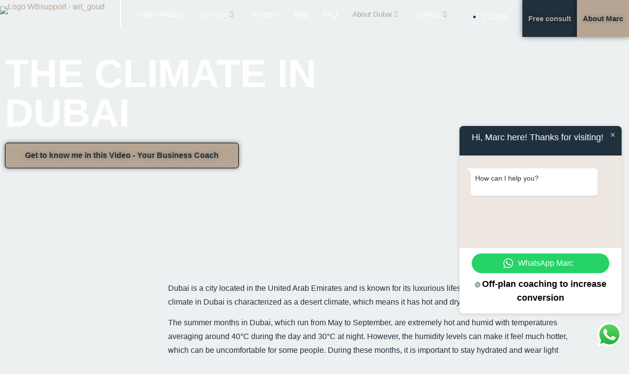

--- FILE ---
content_type: text/html; charset=UTF-8
request_url: https://wbsupport.ae/about-dubai/the-climate-in-dubai/
body_size: 12972
content:
<!DOCTYPE html><html lang="en-US"><head><meta charset="UTF-8"><meta name="viewport" content="width=device-width, initial-scale=1.0"/><meta name='robots' content='index, follow, max-image-preview:large, max-snippet:-1, max-video-preview:-1' /> <script data-cfasync="false" data-pagespeed-no-defer>window.dataLayerPYS = window.dataLayerPYS || [];</script> <title>The Climate in Dubai - Web &amp; Business Support</title><link rel="canonical" href="https://wbsupport.ae/about-dubai/the-climate-in-dubai/" /><meta property="og:locale" content="en_US" /><meta property="og:type" content="article" /><meta property="og:title" content="The Climate in Dubai - Web &amp; Business Support" /><meta property="og:description" content="The Climate in Dubai Get to know me in this Video &#8211; Your Business Coach meteoblue Dubai is a city located in the United Arab Emirates and is known for its luxurious lifestyle and modern architecture. The climate in Dubai is characterized as a desert climate, which means it has hot and dry summers and [&hellip;]" /><meta property="og:url" content="https://wbsupport.ae/about-dubai/the-climate-in-dubai/" /><meta property="og:site_name" content="Web &amp; Business Support" /><meta property="article:modified_time" content="2023-08-24T05:00:07+00:00" /><meta name="twitter:card" content="summary_large_image" /><meta name="twitter:label1" content="Est. reading time" /><meta name="twitter:data1" content="2 minutes" /> <script type="application/ld+json" class="yoast-schema-graph">{"@context":"https://schema.org","@graph":[{"@type":"WebPage","@id":"https://wbsupport.ae/about-dubai/the-climate-in-dubai/","url":"https://wbsupport.ae/about-dubai/the-climate-in-dubai/","name":"The Climate in Dubai - Web &amp; Business Support","isPartOf":{"@id":"https://wbsupport.ae/#website"},"datePublished":"2023-06-09T11:43:19+00:00","dateModified":"2023-08-24T05:00:07+00:00","breadcrumb":{"@id":"https://wbsupport.ae/about-dubai/the-climate-in-dubai/#breadcrumb"},"inLanguage":"en-US","potentialAction":[{"@type":"ReadAction","target":["https://wbsupport.ae/about-dubai/the-climate-in-dubai/"]}]},{"@type":"BreadcrumbList","@id":"https://wbsupport.ae/about-dubai/the-climate-in-dubai/#breadcrumb","itemListElement":[{"@type":"ListItem","position":1,"name":"Home","item":"https://wbsupport.ae/"},{"@type":"ListItem","position":2,"name":"About Dubai","item":"https://wbsupport.ae/about-dubai/"},{"@type":"ListItem","position":3,"name":"The Climate in Dubai"}]},{"@type":"WebSite","@id":"https://wbsupport.ae/#website","url":"https://wbsupport.ae/","name":"Web &amp; Business Support","description":"","publisher":{"@id":"https://wbsupport.ae/#organization"},"potentialAction":[{"@type":"SearchAction","target":{"@type":"EntryPoint","urlTemplate":"https://wbsupport.ae/?s={search_term_string}"},"query-input":{"@type":"PropertyValueSpecification","valueRequired":true,"valueName":"search_term_string"}}],"inLanguage":"en-US"},{"@type":"Organization","@id":"https://wbsupport.ae/#organization","name":"Web &amp; Business Support","url":"https://wbsupport.ae/","logo":{"@type":"ImageObject","inLanguage":"en-US","@id":"https://wbsupport.ae/#/schema/logo/image/","url":"https://wbsupport.ae/wp-content/uploads/2023/05/Logo-WBsupport-zwart_goud.jpg","contentUrl":"https://wbsupport.ae/wp-content/uploads/2023/05/Logo-WBsupport-zwart_goud.jpg","width":1191,"height":371,"caption":"Web &amp; Business Support"},"image":{"@id":"https://wbsupport.ae/#/schema/logo/image/"}}]}</script> <link rel='dns-prefetch' href='//cdnjs.cloudflare.com' /><link rel='dns-prefetch' href='//stats.wp.com' /><link rel='dns-prefetch' href='//ajax.googleapis.com' /><link rel="alternate" type="application/rss+xml" title="Web &amp; Business Support &raquo; Feed" href="https://wbsupport.ae/feed/" /><link rel="alternate" type="application/rss+xml" title="Web &amp; Business Support &raquo; Comments Feed" href="https://wbsupport.ae/comments/feed/" /><link rel="alternate" title="oEmbed (JSON)" type="application/json+oembed" href="https://wbsupport.ae/wp-json/oembed/1.0/embed?url=https%3A%2F%2Fwbsupport.ae%2Fabout-dubai%2Fthe-climate-in-dubai%2F" /><link rel="alternate" title="oEmbed (XML)" type="text/xml+oembed" href="https://wbsupport.ae/wp-json/oembed/1.0/embed?url=https%3A%2F%2Fwbsupport.ae%2Fabout-dubai%2Fthe-climate-in-dubai%2F&#038;format=xml" /><link data-optimized="2" rel="stylesheet" href="https://wbsupport.ae/wp-content/litespeed/css/f96360a009b6b96c8ea6ef3c0e6960d7.css?ver=75d84" /> <script src="https://wbsupport.ae/wp-includes/js/jquery/jquery.min.js" id="jquery-core-js"></script> <script src="https://stats.wp.com/s-202605.js" id="woocommerce-analytics-js" defer data-wp-strategy="defer"></script> <link rel="https://api.w.org/" href="https://wbsupport.ae/wp-json/" /><link rel="alternate" title="JSON" type="application/json" href="https://wbsupport.ae/wp-json/wp/v2/pages/626" /><link rel="EditURI" type="application/rsd+xml" title="RSD" href="https://wbsupport.ae/xmlrpc.php?rsd" /><link rel='shortlink' href='https://wbsupport.ae/?p=626' /><meta name="facebook-domain-verification" content="vyos17hhs6aqtaxnsaofuzeathocrh" />
<noscript><style>.woocommerce-product-gallery{ opacity: 1 !important; }</style></noscript><meta name="generator" content="Elementor 3.28.4; features: additional_custom_breakpoints, e_local_google_fonts; settings: css_print_method-internal, google_font-enabled, font_display-swap">
 <script>(function(w,d,s,l,i){w[l]=w[l]||[];w[l].push({'gtm.start':
new Date().getTime(),event:'gtm.js'});var f=d.getElementsByTagName(s)[0],
j=d.createElement(s),dl=l!='dataLayer'?'&l='+l:'';j.async=true;j.src=
'https://www.googletagmanager.com/gtm.js?id='+i+dl;f.parentNode.insertBefore(j,f);
})(window,document,'script','dataLayer','GTM-552N3TQX');</script> <link rel="icon" href="https://wbsupport.ae/wp-content/uploads/2023/05/favicon-150x150.png" sizes="32x32" /><link rel="icon" href="https://wbsupport.ae/wp-content/uploads/2023/05/favicon.png" sizes="192x192" /><link rel="apple-touch-icon" href="https://wbsupport.ae/wp-content/uploads/2023/05/favicon.png" /><meta name="msapplication-TileImage" content="https://wbsupport.ae/wp-content/uploads/2023/05/favicon.png" /></head><body class="wp-singular page-template page-template-elementor_header_footer page page-id-626 page-child parent-pageid-611 wp-theme-hello-elementor wp-child-theme-hello-theme-child-master theme-hello-elementor woocommerce-no-js elementor-default elementor-template-full-width elementor-kit-9 elementor-page elementor-page-626"><noscript><iframe src="https://www.googletagmanager.com/ns.html?id=GTM-552N3TQX"
height="0" width="0" style="display:none;visibility:hidden"></iframe></noscript><div class="ekit-template-content-markup ekit-template-content-header ekit-template-content-theme-support"><div data-elementor-type="wp-post" data-elementor-id="12" class="elementor elementor-12"><section class="elementor-section elementor-top-section elementor-element elementor-element-df5bf45 elementor-section-full_width elementor-section-height-default elementor-section-height-default" data-id="df5bf45" data-element_type="section" id="masthead" data-settings="{&quot;background_background&quot;:&quot;classic&quot;}"><div class="elementor-container elementor-column-gap-default"><div class="elementor-column elementor-col-50 elementor-top-column elementor-element elementor-element-550a28e" data-id="550a28e" data-element_type="column"><div class="elementor-widget-wrap elementor-element-populated"><div class="elementor-element elementor-element-936e067 elementor-widget__width-auto logo_header elementor-widget elementor-widget-image" data-id="936e067" data-element_type="widget" data-widget_type="image.default"><div class="elementor-widget-container">
<a href="https://wbsupport.ae/">
<img src="https://wbsupport.ae/wp-content/uploads/elementor/thumbs/Logo-WBsupport-wit_goud-2-qbbtnnzc7gej7d2i05ggz9n4xx03qcb71ku3rilh68.png" title="Logo WBsupport &#8211; wit_goud" alt="Logo WBsupport - wit_goud" loading="lazy" />								</a></div></div><div class="elementor-element elementor-element-2ce4299 elementor-widget__width-auto elementor-hidden-desktop elementor-hidden-tablet elementor-absolute elementor-icon-list--layout-traditional elementor-list-item-link-full_width elementor-widget elementor-widget-icon-list" data-id="2ce4299" data-element_type="widget" id="my_account2" data-settings="{&quot;_position&quot;:&quot;absolute&quot;}" data-widget_type="icon-list.default"><div class="elementor-widget-container"><ul class="elementor-icon-list-items"><li class="elementor-icon-list-item">
<a href="/account/"><span class="elementor-icon-list-icon">
<i aria-hidden="true" class="far fa-user"></i>						</span>
<span class="elementor-icon-list-text"></span>
</a></li></ul></div></div><div class="elementor-element elementor-element-4604432 elementor-widget__width-initial elementor-hidden-desktop elementor-hidden-tablet elementor-widget elementor-widget-ekit-nav-menu" data-id="4604432" data-element_type="widget" data-widget_type="ekit-nav-menu.default"><div class="elementor-widget-container"><nav class="ekit-wid-con ekit_menu_responsive_tablet"
data-hamburger-icon="icon icon-burger-menu"
data-hamburger-icon-type="icon"
data-responsive-breakpoint="1024">
<button class="elementskit-menu-hamburger elementskit-menu-toggler"  type="button" aria-label="hamburger-icon">
<i aria-hidden="true" class="ekit-menu-icon icon icon-burger-menu"></i>            </button><div id="ekit-megamenu-main-menu" class="elementskit-menu-container elementskit-menu-offcanvas-elements elementskit-navbar-nav-default ekit-nav-menu-one-page- ekit-nav-dropdown-click"><ul id="menu-main-menu" class="elementskit-navbar-nav elementskit-menu-po-center submenu-click-on-icon"><li id="menu-item-249" class="menu-item menu-item-type-post_type menu-item-object-page menu-item-249 nav-item elementskit-mobile-builder-content" data-vertical-menu=750px><a href="https://wbsupport.ae/modules/" class="ekit-menu-nav-link">Video Modules</a></li><li id="menu-item-594" class="menu-item menu-item-type-custom menu-item-object-custom menu-item-has-children menu-item-594 nav-item elementskit-dropdown-has relative_position elementskit-dropdown-menu-default_width elementskit-mobile-builder-content" data-vertical-menu=750px><a href="#" class="ekit-menu-nav-link ekit-menu-dropdown-toggle">Services<i aria-hidden="true" class="icon icon-arrow-point-to-down elementskit-submenu-indicator"></i></a><ul class="elementskit-dropdown elementskit-submenu-panel"><li id="menu-item-4298" class="menu-item menu-item-type-post_type menu-item-object-page menu-item-4298 nav-item elementskit-mobile-builder-content" data-vertical-menu=750px><a href="https://wbsupport.ae/off-plan-agent-course-dubai/" class=" dropdown-item">Off-plan agent course Dubai</a><li id="menu-item-1809" class="menu-item menu-item-type-post_type menu-item-object-page menu-item-1809 nav-item elementskit-mobile-builder-content" data-vertical-menu=750px><a href="https://wbsupport.ae/modules/" class=" dropdown-item">Video Coaching Modules</a><li id="menu-item-2106" class="menu-item menu-item-type-post_type menu-item-object-page menu-item-2106 nav-item elementskit-mobile-builder-content" data-vertical-menu=750px><a href="https://wbsupport.ae/private-business-consult/" class=" dropdown-item">Private Business Consultation</a><li id="menu-item-595" class="menu-item menu-item-type-post_type menu-item-object-page menu-item-595 nav-item elementskit-mobile-builder-content" data-vertical-menu=750px><a href="https://wbsupport.ae/web-seo-support/" class=" dropdown-item">Web &#038; SEO Support</a><li id="menu-item-1587" class="menu-item menu-item-type-post_type menu-item-object-page menu-item-1587 nav-item elementskit-mobile-builder-content" data-vertical-menu=750px><a href="https://wbsupport.ae/business-set-up-dubai/" class=" dropdown-item">Business Set-up</a></ul></li><li id="menu-item-303" class="menu-item menu-item-type-post_type menu-item-object-page menu-item-303 nav-item elementskit-mobile-builder-content" data-vertical-menu=750px><a href="https://wbsupport.ae/my-team/" class="ekit-menu-nav-link">My team</a></li><li id="menu-item-405" class="menu-item menu-item-type-post_type menu-item-object-page menu-item-405 nav-item elementskit-mobile-builder-content" data-vertical-menu=750px><a href="https://wbsupport.ae/blog/" class="ekit-menu-nav-link">Blog</a></li><li id="menu-item-566" class="menu-item menu-item-type-post_type menu-item-object-page menu-item-566 nav-item elementskit-mobile-builder-content" data-vertical-menu=750px><a href="https://wbsupport.ae/faq/" class="ekit-menu-nav-link">FAQ</a></li><li id="menu-item-743" class="menu-item menu-item-type-custom menu-item-object-custom current-menu-ancestor current-menu-parent menu-item-has-children menu-item-743 nav-item elementskit-dropdown-has relative_position elementskit-dropdown-menu-default_width elementskit-mobile-builder-content" data-vertical-menu=750px><a href="#" class="ekit-menu-nav-link ekit-menu-dropdown-toggle">About Dubai<i aria-hidden="true" class="icon icon-arrow-point-to-down elementskit-submenu-indicator"></i></a><ul class="elementskit-dropdown elementskit-submenu-panel"><li id="menu-item-740" class="menu-item menu-item-type-post_type menu-item-object-page menu-item-740 nav-item elementskit-mobile-builder-content" data-vertical-menu=750px><a href="https://wbsupport.ae/about-dubai/bad-business-set-up-companies-active-in-dubai/" class=" dropdown-item">Bad Business Set-up companies</a><li id="menu-item-742" class="menu-item menu-item-type-post_type menu-item-object-page menu-item-742 nav-item elementskit-mobile-builder-content" data-vertical-menu=750px><a href="https://wbsupport.ae/about-dubai/entrepreneurial-climate-in-dubai/" class=" dropdown-item">Entrepreneurial climate</a><li id="menu-item-730" class="menu-item menu-item-type-post_type menu-item-object-page menu-item-730 nav-item elementskit-mobile-builder-content" data-vertical-menu=750px><a href="https://wbsupport.ae/about-dubai/districts-in-dubai/" class=" dropdown-item">Districts</a><li id="menu-item-735" class="menu-item menu-item-type-post_type menu-item-object-page menu-item-735 nav-item elementskit-mobile-builder-content" data-vertical-menu=750px><a href="https://wbsupport.ae/about-dubai/food-in-dubai/" class=" dropdown-item">Food</a><li id="menu-item-734" class="menu-item menu-item-type-post_type menu-item-object-page menu-item-734 nav-item elementskit-mobile-builder-content" data-vertical-menu=750px><a href="https://wbsupport.ae/about-dubai/attractions-and-events-in-dubai/" class=" dropdown-item">Attractions and Events</a><li id="menu-item-739" class="menu-item menu-item-type-post_type menu-item-object-page menu-item-739 nav-item elementskit-mobile-builder-content" data-vertical-menu=750px><a href="https://wbsupport.ae/about-dubai/habits-in-dubai/" class=" dropdown-item">Habits</a><li id="menu-item-736" class="menu-item menu-item-type-post_type menu-item-object-page menu-item-736 nav-item elementskit-mobile-builder-content" data-vertical-menu=750px><a href="https://wbsupport.ae/about-dubai/prices-in-dubai/" class=" dropdown-item">Prices</a><li id="menu-item-732" class="menu-item menu-item-type-post_type menu-item-object-page menu-item-732 nav-item elementskit-mobile-builder-content" data-vertical-menu=750px><a href="https://wbsupport.ae/about-dubai/shopping-in-dubai/" class=" dropdown-item">Shopping</a><li id="menu-item-737" class="menu-item menu-item-type-post_type menu-item-object-page current-menu-item page_item page-item-626 current_page_item menu-item-737 nav-item elementskit-mobile-builder-content active" data-vertical-menu=750px><a href="https://wbsupport.ae/about-dubai/the-climate-in-dubai/" class=" dropdown-item active">The Climate</a><li id="menu-item-738" class="menu-item menu-item-type-post_type menu-item-object-page menu-item-738 nav-item elementskit-mobile-builder-content" data-vertical-menu=750px><a href="https://wbsupport.ae/about-dubai/the-government-in-dubai/" class=" dropdown-item">The Government</a><li id="menu-item-729" class="menu-item menu-item-type-post_type menu-item-object-page menu-item-729 nav-item elementskit-mobile-builder-content" data-vertical-menu=750px><a href="https://wbsupport.ae/about-dubai/tips-of-marc-when-you-arrive-in-dubai/" class=" dropdown-item">Tips of Marc</a><li id="menu-item-733" class="menu-item menu-item-type-post_type menu-item-object-page menu-item-733 nav-item elementskit-mobile-builder-content" data-vertical-menu=750px><a href="https://wbsupport.ae/about-dubai/transport-in-dubai/" class=" dropdown-item">Transport</a><li id="menu-item-741" class="menu-item menu-item-type-post_type menu-item-object-page menu-item-741 nav-item elementskit-mobile-builder-content" data-vertical-menu=750px><a href="https://wbsupport.ae/about-dubai/rules-in-dubai/" class=" dropdown-item">Rules</a><li id="menu-item-731" class="menu-item menu-item-type-post_type menu-item-object-page menu-item-731 nav-item elementskit-mobile-builder-content" data-vertical-menu=750px><a href="https://wbsupport.ae/about-dubai/valuta-and-money-in-dubai/" class=" dropdown-item">Valuta and money</a></ul></li><li id="menu-item-534" class="menu-item menu-item-type-post_type menu-item-object-page menu-item-has-children menu-item-534 nav-item elementskit-dropdown-has relative_position elementskit-dropdown-menu-default_width elementskit-mobile-builder-content" data-vertical-menu=750px><a href="https://wbsupport.ae/contact/" class="ekit-menu-nav-link ekit-menu-dropdown-toggle">Contact<i aria-hidden="true" class="icon icon-arrow-point-to-down elementskit-submenu-indicator"></i></a><ul class="elementskit-dropdown elementskit-submenu-panel"><li id="menu-item-4375" class="menu-item menu-item-type-post_type menu-item-object-page menu-item-4375 nav-item elementskit-mobile-builder-content" data-vertical-menu=750px><a href="https://wbsupport.ae/contact-off-plan/" class=" dropdown-item">Contact OFF-Plan</a></ul></li></ul><div class="elementskit-nav-identity-panel"><a class="elementskit-nav-logo" href="https://wbsupport.ae" target="" rel=""><img src="https://wbsupport.ae/wp-content/uploads/2023/08/Logo-WBsupport-zwart_goud.png" title="Logo-WBsupport-zwart_goud" alt="Logo-WBsupport-zwart_goud" decoding="async" /></a><button class="elementskit-menu-close elementskit-menu-toggler" type="button">X</button></div></div><div class="elementskit-menu-overlay elementskit-menu-offcanvas-elements elementskit-menu-toggler ekit-nav-menu--overlay"></div></nav></div></div><div class="elementor-element elementor-element-ba6aac4 elementor-hidden-desktop elementor-hidden-tablet elementor-hidden-mobile elementor-widget elementor-widget-html" data-id="ba6aac4" data-element_type="widget" data-widget_type="html.default"><div class="elementor-widget-container"><div class="loader-wrapper">
<span class="loader"><span class="loader-inner"></span></span></div></div></div></div></div><div class="elementor-column elementor-col-50 elementor-top-column elementor-element elementor-element-3b0f164 elementor-hidden-mobile" data-id="3b0f164" data-element_type="column"><div class="elementor-widget-wrap elementor-element-populated"><div class="elementor-element elementor-element-eb04f38 elementor-widget__width-auto elementor-icon-list--layout-traditional elementor-list-item-link-full_width elementor-widget elementor-widget-icon-list" data-id="eb04f38" data-element_type="widget" id="login_btn" data-widget_type="icon-list.default"><div class="elementor-widget-container"><ul class="elementor-icon-list-items"><li class="elementor-icon-list-item">
<a href="/login/"><span class="elementor-icon-list-icon">
<i aria-hidden="true" class="far fa-user"></i>						</span>
<span class="elementor-icon-list-text">Login</span>
</a></li></ul></div></div><div class="elementor-element elementor-element-d8a3701 elementor-absolute elementor-widget elementor-widget-ekit-nav-menu" data-id="d8a3701" data-element_type="widget" data-settings="{&quot;_position&quot;:&quot;absolute&quot;}" data-widget_type="ekit-nav-menu.default"><div class="elementor-widget-container"><nav class="ekit-wid-con ekit_menu_responsive_tablet"
data-hamburger-icon="icon icon-menu-11"
data-hamburger-icon-type="icon"
data-responsive-breakpoint="1024">
<button class="elementskit-menu-hamburger elementskit-menu-toggler"  type="button" aria-label="hamburger-icon">
<i aria-hidden="true" class="ekit-menu-icon icon icon-menu-11"></i>            </button><div id="ekit-megamenu-main-menu" class="elementskit-menu-container elementskit-menu-offcanvas-elements elementskit-navbar-nav-default ekit-nav-menu-one-page- ekit-nav-dropdown-hover"><ul id="menu-main-menu-1" class="elementskit-navbar-nav elementskit-menu-po-center submenu-click-on-icon"><li class="menu-item menu-item-type-post_type menu-item-object-page menu-item-249 nav-item elementskit-mobile-builder-content" data-vertical-menu=750px><a href="https://wbsupport.ae/modules/" class="ekit-menu-nav-link">Video Modules</a></li><li class="menu-item menu-item-type-custom menu-item-object-custom menu-item-has-children menu-item-594 nav-item elementskit-dropdown-has relative_position elementskit-dropdown-menu-default_width elementskit-mobile-builder-content" data-vertical-menu=750px><a href="#" class="ekit-menu-nav-link ekit-menu-dropdown-toggle">Services<i aria-hidden="true" class="icon icon-arrow-point-to-down elementskit-submenu-indicator"></i></a><ul class="elementskit-dropdown elementskit-submenu-panel"><li class="menu-item menu-item-type-post_type menu-item-object-page menu-item-4298 nav-item elementskit-mobile-builder-content" data-vertical-menu=750px><a href="https://wbsupport.ae/off-plan-agent-course-dubai/" class=" dropdown-item">Off-plan agent course Dubai</a><li class="menu-item menu-item-type-post_type menu-item-object-page menu-item-1809 nav-item elementskit-mobile-builder-content" data-vertical-menu=750px><a href="https://wbsupport.ae/modules/" class=" dropdown-item">Video Coaching Modules</a><li class="menu-item menu-item-type-post_type menu-item-object-page menu-item-2106 nav-item elementskit-mobile-builder-content" data-vertical-menu=750px><a href="https://wbsupport.ae/private-business-consult/" class=" dropdown-item">Private Business Consultation</a><li class="menu-item menu-item-type-post_type menu-item-object-page menu-item-595 nav-item elementskit-mobile-builder-content" data-vertical-menu=750px><a href="https://wbsupport.ae/web-seo-support/" class=" dropdown-item">Web &#038; SEO Support</a><li class="menu-item menu-item-type-post_type menu-item-object-page menu-item-1587 nav-item elementskit-mobile-builder-content" data-vertical-menu=750px><a href="https://wbsupport.ae/business-set-up-dubai/" class=" dropdown-item">Business Set-up</a></ul></li><li class="menu-item menu-item-type-post_type menu-item-object-page menu-item-303 nav-item elementskit-mobile-builder-content" data-vertical-menu=750px><a href="https://wbsupport.ae/my-team/" class="ekit-menu-nav-link">My team</a></li><li class="menu-item menu-item-type-post_type menu-item-object-page menu-item-405 nav-item elementskit-mobile-builder-content" data-vertical-menu=750px><a href="https://wbsupport.ae/blog/" class="ekit-menu-nav-link">Blog</a></li><li class="menu-item menu-item-type-post_type menu-item-object-page menu-item-566 nav-item elementskit-mobile-builder-content" data-vertical-menu=750px><a href="https://wbsupport.ae/faq/" class="ekit-menu-nav-link">FAQ</a></li><li class="menu-item menu-item-type-custom menu-item-object-custom current-menu-ancestor current-menu-parent menu-item-has-children menu-item-743 nav-item elementskit-dropdown-has relative_position elementskit-dropdown-menu-default_width elementskit-mobile-builder-content" data-vertical-menu=750px><a href="#" class="ekit-menu-nav-link ekit-menu-dropdown-toggle">About Dubai<i aria-hidden="true" class="icon icon-arrow-point-to-down elementskit-submenu-indicator"></i></a><ul class="elementskit-dropdown elementskit-submenu-panel"><li class="menu-item menu-item-type-post_type menu-item-object-page menu-item-740 nav-item elementskit-mobile-builder-content" data-vertical-menu=750px><a href="https://wbsupport.ae/about-dubai/bad-business-set-up-companies-active-in-dubai/" class=" dropdown-item">Bad Business Set-up companies</a><li class="menu-item menu-item-type-post_type menu-item-object-page menu-item-742 nav-item elementskit-mobile-builder-content" data-vertical-menu=750px><a href="https://wbsupport.ae/about-dubai/entrepreneurial-climate-in-dubai/" class=" dropdown-item">Entrepreneurial climate</a><li class="menu-item menu-item-type-post_type menu-item-object-page menu-item-730 nav-item elementskit-mobile-builder-content" data-vertical-menu=750px><a href="https://wbsupport.ae/about-dubai/districts-in-dubai/" class=" dropdown-item">Districts</a><li class="menu-item menu-item-type-post_type menu-item-object-page menu-item-735 nav-item elementskit-mobile-builder-content" data-vertical-menu=750px><a href="https://wbsupport.ae/about-dubai/food-in-dubai/" class=" dropdown-item">Food</a><li class="menu-item menu-item-type-post_type menu-item-object-page menu-item-734 nav-item elementskit-mobile-builder-content" data-vertical-menu=750px><a href="https://wbsupport.ae/about-dubai/attractions-and-events-in-dubai/" class=" dropdown-item">Attractions and Events</a><li class="menu-item menu-item-type-post_type menu-item-object-page menu-item-739 nav-item elementskit-mobile-builder-content" data-vertical-menu=750px><a href="https://wbsupport.ae/about-dubai/habits-in-dubai/" class=" dropdown-item">Habits</a><li class="menu-item menu-item-type-post_type menu-item-object-page menu-item-736 nav-item elementskit-mobile-builder-content" data-vertical-menu=750px><a href="https://wbsupport.ae/about-dubai/prices-in-dubai/" class=" dropdown-item">Prices</a><li class="menu-item menu-item-type-post_type menu-item-object-page menu-item-732 nav-item elementskit-mobile-builder-content" data-vertical-menu=750px><a href="https://wbsupport.ae/about-dubai/shopping-in-dubai/" class=" dropdown-item">Shopping</a><li class="menu-item menu-item-type-post_type menu-item-object-page current-menu-item page_item page-item-626 current_page_item menu-item-737 nav-item elementskit-mobile-builder-content active" data-vertical-menu=750px><a href="https://wbsupport.ae/about-dubai/the-climate-in-dubai/" class=" dropdown-item active">The Climate</a><li class="menu-item menu-item-type-post_type menu-item-object-page menu-item-738 nav-item elementskit-mobile-builder-content" data-vertical-menu=750px><a href="https://wbsupport.ae/about-dubai/the-government-in-dubai/" class=" dropdown-item">The Government</a><li class="menu-item menu-item-type-post_type menu-item-object-page menu-item-729 nav-item elementskit-mobile-builder-content" data-vertical-menu=750px><a href="https://wbsupport.ae/about-dubai/tips-of-marc-when-you-arrive-in-dubai/" class=" dropdown-item">Tips of Marc</a><li class="menu-item menu-item-type-post_type menu-item-object-page menu-item-733 nav-item elementskit-mobile-builder-content" data-vertical-menu=750px><a href="https://wbsupport.ae/about-dubai/transport-in-dubai/" class=" dropdown-item">Transport</a><li class="menu-item menu-item-type-post_type menu-item-object-page menu-item-741 nav-item elementskit-mobile-builder-content" data-vertical-menu=750px><a href="https://wbsupport.ae/about-dubai/rules-in-dubai/" class=" dropdown-item">Rules</a><li class="menu-item menu-item-type-post_type menu-item-object-page menu-item-731 nav-item elementskit-mobile-builder-content" data-vertical-menu=750px><a href="https://wbsupport.ae/about-dubai/valuta-and-money-in-dubai/" class=" dropdown-item">Valuta and money</a></ul></li><li class="menu-item menu-item-type-post_type menu-item-object-page menu-item-has-children menu-item-534 nav-item elementskit-dropdown-has relative_position elementskit-dropdown-menu-default_width elementskit-mobile-builder-content" data-vertical-menu=750px><a href="https://wbsupport.ae/contact/" class="ekit-menu-nav-link ekit-menu-dropdown-toggle">Contact<i aria-hidden="true" class="icon icon-arrow-point-to-down elementskit-submenu-indicator"></i></a><ul class="elementskit-dropdown elementskit-submenu-panel"><li class="menu-item menu-item-type-post_type menu-item-object-page menu-item-4375 nav-item elementskit-mobile-builder-content" data-vertical-menu=750px><a href="https://wbsupport.ae/contact-off-plan/" class=" dropdown-item">Contact OFF-Plan</a></ul></li></ul><div class="elementskit-nav-identity-panel"><a class="elementskit-nav-logo" href="https://wbsupport.ae" target="" rel=""><img src="https://wbsupport.ae/wp-content/uploads/2023/08/Logo-WBsupport-zwart_goud.png" title="Logo-WBsupport-zwart_goud" alt="Logo-WBsupport-zwart_goud" decoding="async" /></a><button class="elementskit-menu-close elementskit-menu-toggler" type="button">X</button></div></div><div class="elementskit-menu-overlay elementskit-menu-offcanvas-elements elementskit-menu-toggler ekit-nav-menu--overlay"></div></nav></div></div><div class="elementor-element elementor-element-eb671ed elementor-widget__width-initial elementor-icon-list--layout-traditional elementor-list-item-link-full_width elementor-widget elementor-widget-icon-list" data-id="eb671ed" data-element_type="widget" id="my_account" data-widget_type="icon-list.default"><div class="elementor-widget-container"><ul class="elementor-icon-list-items"><li class="elementor-icon-list-item">
<a href="/account/"><span class="elementor-icon-list-icon">
<i aria-hidden="true" class="far fa-user"></i>						</span>
<span class="elementor-icon-list-text">My account</span>
</a></li></ul></div></div><div class="elementor-element elementor-element-b5fcf1c elementor-align-right elementor-widget__width-auto elementor-widget elementor-widget-button" data-id="b5fcf1c" data-element_type="widget" data-widget_type="button.default"><div class="elementor-widget-container"><div class="elementor-button-wrapper">
<a class="elementor-button elementor-button-link elementor-size-sm" href="https://wbsupport.ae/contact/" target="_blank">
<span class="elementor-button-content-wrapper">
<span class="elementor-button-text">Free consult</span>
</span>
</a></div></div></div><div class="elementor-element elementor-element-ab90fac elementor-align-right elementor-widget__width-auto elementor-widget elementor-widget-button" data-id="ab90fac" data-element_type="widget" data-widget_type="button.default"><div class="elementor-widget-container"><div class="elementor-button-wrapper">
<a class="elementor-button elementor-button-link elementor-size-sm" href="https://wbsupport.ae/free-video/" target="_blank">
<span class="elementor-button-content-wrapper">
<span class="elementor-button-text">About Marc</span>
</span>
</a></div></div></div></div></div></div></section></div></div><div data-elementor-type="wp-page" data-elementor-id="626" class="elementor elementor-626"><section class="elementor-section elementor-top-section elementor-element elementor-element-6b2ba69 elementor-section-boxed elementor-section-height-default elementor-section-height-default" data-id="6b2ba69" data-element_type="section" data-settings="{&quot;background_background&quot;:&quot;classic&quot;}"><div class="elementor-background-overlay"></div><div class="elementor-container elementor-column-gap-default"><div class="elementor-column elementor-col-50 elementor-top-column elementor-element elementor-element-39529f1" data-id="39529f1" data-element_type="column"><div class="elementor-widget-wrap elementor-element-populated"><div class="elementor-element elementor-element-b139cf5 elementor-widget elementor-widget-heading" data-id="b139cf5" data-element_type="widget" data-widget_type="heading.default"><div class="elementor-widget-container"><h1 class="elementor-heading-title elementor-size-default">The Climate in Dubai</h1></div></div><div class="elementor-element elementor-element-113521d elementor-widget elementor-widget-button" data-id="113521d" data-element_type="widget" data-widget_type="button.default"><div class="elementor-widget-container"><div class="elementor-button-wrapper">
<a class="elementor-button elementor-button-link elementor-size-sm" href="https://wbsupport.ae/free-video/">
<span class="elementor-button-content-wrapper">
<span class="elementor-button-text">Get to know me in this Video - Your Business Coach</span>
</span>
</a></div></div></div></div></div><div class="elementor-column elementor-col-50 elementor-top-column elementor-element elementor-element-2d46296" data-id="2d46296" data-element_type="column"><div class="elementor-widget-wrap"></div></div></div></section><section class="elementor-section elementor-top-section elementor-element elementor-element-58a3f7d elementor-section-content-top elementor-section-boxed elementor-section-height-default elementor-section-height-default" data-id="58a3f7d" data-element_type="section"><div class="elementor-container elementor-column-gap-default"><div class="elementor-column elementor-col-50 elementor-top-column elementor-element elementor-element-a5b1cb2" data-id="a5b1cb2" data-element_type="column"><div class="elementor-widget-wrap elementor-element-populated"><div class="elementor-element elementor-element-0d8066a elementor-widget elementor-widget-html" data-id="0d8066a" data-element_type="widget" data-widget_type="html.default"><div class="elementor-widget-container">
<iframe src="https://www.meteoblue.com/en/weather/widget/daily/dubai_united-arab-emirates_292223?geoloc=fixed&days=4&tempunit=CELSIUS&windunit=KILOMETER_PER_HOUR&precipunit=MILLIMETER&coloured=coloured&pictoicon=0&pictoicon=1&maxtemperature=0&maxtemperature=1&mintemperature=0&mintemperature=1&windspeed=0&windspeed=1&windgust=0&winddirection=0&winddirection=1&uv=0&humidity=0&precipitation=0&precipitation=1&precipitationprobability=0&precipitationprobability=1&spot=0&spot=1&pressure=0&layout=light"  frameborder="0" scrolling="NO" allowtransparency="true" sandbox="allow-same-origin allow-scripts allow-popups allow-popups-to-escape-sandbox" style="width: 216px; height: 420px"></iframe><div><a href="https://www.meteoblue.com/en/weather/week/dubai_united-arab-emirates_292223?utm_source=weather_widget&utm_medium=linkus&utm_content=daily&utm_campaign=Weather%2BWidget" target="_blank" rel="noopener">meteoblue</a></div></div></div></div></div><div class="elementor-column elementor-col-50 elementor-top-column elementor-element elementor-element-5815995" data-id="5815995" data-element_type="column"><div class="elementor-widget-wrap elementor-element-populated"><div class="elementor-element elementor-element-a17d727 elementor-widget elementor-widget-text-editor" data-id="a17d727" data-element_type="widget" data-widget_type="text-editor.default"><div class="elementor-widget-container"><p>Dubai is a city located in the United Arab Emirates and is known for its luxurious lifestyle and modern architecture. The climate in Dubai is characterized as a desert climate, which means it has hot and dry summers and mild winters.</p><p>The summer months in Dubai, which run from May to September, are extremely hot and humid with temperatures averaging around 40°C during the day and 30°C at night. However, the humidity levels can make it feel much hotter, which can be uncomfortable for some people. During these months, it is important to stay hydrated and wear light clothing to prevent heat exhaustion.</p><p>The winter months in Dubai, which run from December to March, are much milder with temperatures ranging from 14°C to 24°C. These months are a popular time for tourists to visit Dubai, as the weather is pleasant and there are many outdoor activities and events to enjoy.</p><p>Dubai also experiences occasional rainfall, which mainly occurs during the winter months. The average annual rainfall in Dubai is around 100 mm, which is quite low compared to other regions.</p><p>In recent years, Dubai has been experiencing an increase in temperatures due to climate change, which has resulted in more frequent and intense heatwaves. To combat this, the government has implemented various initiatives to reduce carbon emissions and promote sustainable practices.</p><p>Overall, the climate in Dubai is characterized by hot and dry summers and mild winters, making it an ideal destination for those who enjoy warm weather and outdoor activities. However, visitors should be prepared for the heat and take appropriate measures to stay cool and hydrated during the summer months.</p></div></div><div class="elementor-element elementor-element-106649e elementor-widget elementor-widget-button" data-id="106649e" data-element_type="widget" data-widget_type="button.default"><div class="elementor-widget-container"><div class="elementor-button-wrapper">
<a class="elementor-button elementor-button-link elementor-size-sm" href="https://wbsupport.ae/modules/">
<span class="elementor-button-content-wrapper">
<span class="elementor-button-text">Check Overview & Prices of all Business Support Video Modules</span>
</span>
</a></div></div></div></div></div></div></section></div><div class="ekit-template-content-markup ekit-template-content-footer ekit-template-content-theme-support"><div data-elementor-type="wp-post" data-elementor-id="158" class="elementor elementor-158"><section class="elementor-section elementor-top-section elementor-element elementor-element-b19ebd5 elementor-section-content-middle elementor-section-boxed elementor-section-height-default elementor-section-height-default" data-id="b19ebd5" data-element_type="section" data-settings="{&quot;background_background&quot;:&quot;classic&quot;}"><div class="elementor-container elementor-column-gap-default"><div class="elementor-column elementor-col-50 elementor-top-column elementor-element elementor-element-02c1a07" data-id="02c1a07" data-element_type="column"><div class="elementor-widget-wrap elementor-element-populated"><div class="elementor-element elementor-element-c0a08f2 elementor-widget elementor-widget-spacer" data-id="c0a08f2" data-element_type="widget" data-widget_type="spacer.default"><div class="elementor-widget-container"><div class="elementor-spacer"><div class="elementor-spacer-inner"></div></div></div></div><div class="elementor-element elementor-element-018a604 elementor-widget elementor-widget-image" data-id="018a604" data-element_type="widget" data-widget_type="image.default"><div class="elementor-widget-container">
<a href="https://wbsupport.ae/">
<img src="https://wbsupport.ae/wp-content/uploads/elementor/thumbs/Logo-WBsupport-wit_goud-2-qbbtnnzc7gej7d2i05ggz9n4xx03qcb71ku3rilh68.png" title="Logo WBsupport &#8211; wit_goud" alt="Logo WBsupport - wit_goud" loading="lazy" />								</a></div></div><div class="elementor-element elementor-element-91181c6 elementor-widget elementor-widget-text-editor" data-id="91181c6" data-element_type="widget" data-widget_type="text-editor.default"><div class="elementor-widget-container"><p style="text-align: left;">All rights reserved © Web &amp; Business Support</p></div></div></div></div><div class="elementor-column elementor-col-50 elementor-top-column elementor-element elementor-element-d6fe21b" data-id="d6fe21b" data-element_type="column"><div class="elementor-widget-wrap elementor-element-populated"><div class="elementor-element elementor-element-b7b0ef2 elementor-widget elementor-widget-text-editor" data-id="b7b0ef2" data-element_type="widget" data-widget_type="text-editor.default"><div class="elementor-widget-container"><p style="text-align: right;">    <a href="https://wbsupport.ae/privacy-statement/">Privacy Statement</a>  |<a href="https://wbsupport.ae/terms-conditions/">Terms &amp; Conditions</a> | <a href="https://wbsupport.ae/contact/">Contact</a></p></div></div><div class="elementor-element elementor-element-7607cea elementor-shape-circle elementor-grid-0 e-grid-align-center elementor-invisible elementor-widget elementor-widget-social-icons" data-id="7607cea" data-element_type="widget" data-settings="{&quot;_animation&quot;:&quot;bounceIn&quot;}" data-widget_type="social-icons.default"><div class="elementor-widget-container"><div class="elementor-social-icons-wrapper elementor-grid">
<span class="elementor-grid-item">
<a class="elementor-icon elementor-social-icon elementor-social-icon-instagram elementor-repeater-item-82fd412" href="https://www.instagram.com/wbsupport.ae/?next=%2F&#038;hl=en" target="_blank">
<span class="elementor-screen-only">Instagram</span>
<i class="fab fa-instagram"></i>					</a>
</span>
<span class="elementor-grid-item">
<a class="elementor-icon elementor-social-icon elementor-social-icon-facebook elementor-repeater-item-d2c6a7d" href="https://www.facebook.com/profile.php?id=61569325747525" target="_blank">
<span class="elementor-screen-only">Facebook</span>
<i class="fab fa-facebook"></i>					</a>
</span>
<span class="elementor-grid-item">
<a class="elementor-icon elementor-social-icon elementor-social-icon-linkedin elementor-repeater-item-1d53593" target="_blank">
<span class="elementor-screen-only">Linkedin</span>
<i class="fab fa-linkedin"></i>					</a>
</span>
<span class="elementor-grid-item">
<a class="elementor-icon elementor-social-icon elementor-social-icon-youtube elementor-repeater-item-054157a" href="https://youtube.com/shorts/YdjKDzUwAIU?si=AuoBETZiU-fWka6v" target="_blank">
<span class="elementor-screen-only">Youtube</span>
<i class="fab fa-youtube"></i>					</a>
</span></div></div></div><div class="elementor-element elementor-element-70a8fb2 elementor-widget elementor-widget-text-editor" data-id="70a8fb2" data-element_type="widget" data-widget_type="text-editor.default"><div class="elementor-widget-container"><p>Follow us:</p></div></div></div></div></div></section></div></div> <script type="speculationrules">{"prefetch":[{"source":"document","where":{"and":[{"href_matches":"/*"},{"not":{"href_matches":["/wp-*.php","/wp-admin/*","/wp-content/uploads/*","/wp-content/*","/wp-content/plugins/*","/wp-content/themes/hello-theme-child-master/*","/wp-content/themes/hello-elementor/*","/*\\?(.+)"]}},{"not":{"selector_matches":"a[rel~=\"nofollow\"]"}},{"not":{"selector_matches":".no-prefetch, .no-prefetch a"}}]},"eagerness":"conservative"}]}</script> <div class="ht-ctc ht-ctc-chat ctc-analytics ctc_wp_desktop style-3  " id="ht-ctc-chat"
style="display: none;  position: fixed; bottom: 15px; right: 15px;"   ><div style="position: relative; bottom: 18px; cursor: auto; z-index:9;" class="ht_ctc_greetings ctc_m_full_width"><div class="ht_ctc_chat_greetings_box  template-greetings-1" style="display: none; position: absolute; bottom: 0px; right: 0px; min-width: 330px; max-width: 420px; "><div class="ht_ctc_chat_greetings_box_layout" style="max-height: 84vh; overflow-y:auto;  box-shadow: 0px 1px 9px 0px rgba(0,0,0,.14); border-radius:8px;clear:both;"><span style="position:absolute; top:0; right:0; cursor:pointer; padding:5px; margin:4px; border-radius:50%; background-color: unset !important; z-index: 9999; line-height: 1;" class="ctc_greetings_close_btn">
<svg style="color:lightgray; background-color: unset !important; border-radius:50%;" xmlns="http://www.w3.org/2000/svg" width="18" height="18" fill="currentColor" class="bi bi-x" viewBox="0 0 16 16">
<path d="M4.646 4.646a.5.5 0 0 1 .708 0L8 7.293l2.646-2.647a.5.5 0 0 1 .708.708L8.707 8l2.647 2.646a.5.5 0 0 1-.708.708L8 8.707l-2.646 2.647a.5.5 0 0 1-.708-.708L7.293 8 4.646 5.354a.5.5 0 0 1 0-.708z"/>
</svg>
</span><div class="ctc_greetings_template"><div class="ctc_g_heading" style="display: flex; align-items: center; padding: 12px 25px 12px 25px;background-color:#21303d;line-height:1.3;"><div class="ctc_g_header_content"><p><span style="color: #ffffff;font-size: 18px">Hi, Marc here! Thanks for visiting!</span></p></div></div><div class="ctc_g_content" style="background-color:#ede6e1;padding: 18px 24px 98px 18px; position:relative;"><div class="ctc_g_content_for_bg_image"><div class="ctc_g_message_box ctc_g_message_box_width" style="margin: 8px 5px;padding:6px 8px 8px 9px;background-color:#ffffff;"><p><span style="font-size: 14px">How can I help you?</span></p></div></div></div><div class="ctc_g_sentbutton" style="text-align:center; padding: 11px 25px 9px 25px; cursor:pointer;background-color:#ffffff;"><div class="ht_ctc_chat_greetings_box_link ctc-analytics"><div class="g_ctc_s_7_1 ctc-analytics" style="display:flex;justify-content:center;align-items:center; padding:5px; background-color:#25D366;border-radius:25px; cursor: pointer;"><p class="g_ctc_s_7_1_cta ctc-analytics ctc_cta ht-ctc-cta " style="; padding:1px 0px; color:#ffffff; border-radius:10px; margin:0 10px; order:1; ">WhatsApp Marc</p><div class="g_ctc_s_7_icon_padding ctc-analytics " style="">
<svg style="pointer-events:none; display:block; height:20px; width:20px;" height="20px" version="1.1" viewBox="0 0 509 512" width="20px">
<g fill="none" fill-rule="evenodd" id="Page-1" stroke="none" stroke-width="1">
<path style="fill: #ffffff;" d="M259.253137,0.00180389396 C121.502859,0.00180389396 9.83730687,111.662896 9.83730687,249.413175 C9.83730687,296.530232 22.9142299,340.597122 45.6254897,378.191325 L0.613226597,512.001804 L138.700183,467.787757 C174.430395,487.549184 215.522926,498.811168 259.253137,498.811168 C396.994498,498.811168 508.660049,387.154535 508.660049,249.415405 C508.662279,111.662896 396.996727,0.00180389396 259.253137,0.00180389396 L259.253137,0.00180389396 Z M259.253137,459.089875 C216.65782,459.089875 176.998957,446.313956 143.886359,424.41206 L63.3044195,450.21808 L89.4939401,372.345171 C64.3924908,337.776609 49.5608297,295.299463 49.5608297,249.406486 C49.5608297,133.783298 143.627719,39.7186378 259.253137,39.7186378 C374.871867,39.7186378 468.940986,133.783298 468.940986,249.406486 C468.940986,365.025215 374.874096,459.089875 259.253137,459.089875 Z M200.755924,146.247066 C196.715791,136.510165 193.62103,136.180176 187.380228,135.883632 C185.239759,135.781068 182.918689,135.682963 180.379113,135.682963 C172.338979,135.682963 164.002301,138.050856 158.97889,143.19021 C152.865178,149.44439 137.578667,164.09322 137.578667,194.171258 C137.578667,224.253755 159.487251,253.321759 162.539648,257.402027 C165.600963,261.477835 205.268745,324.111057 266.985579,349.682963 C315.157262,369.636141 329.460495,367.859106 340.450462,365.455539 C356.441543,361.9639 376.521811,350.186865 381.616571,335.917077 C386.711331,321.63837 386.711331,309.399797 385.184018,306.857991 C383.654475,304.305037 379.578667,302.782183 373.464955,299.716408 C367.351242,296.659552 337.288812,281.870254 331.68569,279.83458 C326.080339,277.796676 320.898622,278.418749 316.5887,284.378615 C310.639982,292.612729 304.918689,301.074268 300.180674,306.09099 C296.46161,310.02856 290.477218,310.577055 285.331175,308.389764 C278.564174,305.506821 259.516237,298.869139 236.160607,278.048627 C217.988923,261.847958 205.716906,241.83458 202.149458,235.711949 C198.582011,229.598236 201.835077,225.948292 204.584241,222.621648 C207.719135,218.824546 210.610997,216.097679 213.667853,212.532462 C216.724709,208.960555 218.432625,207.05866 220.470529,202.973933 C222.508433,198.898125 221.137195,194.690767 219.607652,191.629452 C218.07588,188.568136 205.835077,158.494558 200.755924,146.247066 Z"
fill="#ffffff" id="htwaicon-greetings_chat"/>
</g>
</svg></div></div></div></div><div class="ctc_g_bottom" style="padding: 2px 25px 2px 25px; text-align:center; font-size:12px;background-color:#ffffff;"><p style="text-align: center"><span style="font-size: 12px">&#x1f7e2; <a href="https://wbsupport.ae/off-plan-agent-course-dubai/"><span style="color: #000000"><strong><span style="font-size: 18px">Off-plan coaching to increase conversion</span></strong></span></a></span></p></div></div></div></div></div><div class="ht_ctc_style ht_ctc_chat_style"><div title = '' style="display:flex;justify-content:center;align-items:center; " class="ctc_s_3 ctc_nb" data-nb_top="-5px" data-nb_right="-5px"><p class="ctc-analytics ctc_cta ctc_cta_stick ht-ctc-cta " style="padding: 0px 16px; line-height: 1.6; ; background-color: #25d366; color: #ffffff; border-radius:10px; margin:0 10px;  display: none; "></p>
<svg style="pointer-events:none; display:block; height:50px; width:50px;" width="50px" height="50px" viewBox="0 0 1219.547 1225.016">
<path style="fill: #E0E0E0;" fill="#E0E0E0" d="M1041.858 178.02C927.206 63.289 774.753.07 612.325 0 277.617 0 5.232 272.298 5.098 606.991c-.039 106.986 27.915 211.42 81.048 303.476L0 1225.016l321.898-84.406c88.689 48.368 188.547 73.855 290.166 73.896h.258.003c334.654 0 607.08-272.346 607.222-607.023.056-162.208-63.052-314.724-177.689-429.463zm-429.533 933.963h-.197c-90.578-.048-179.402-24.366-256.878-70.339l-18.438-10.93-191.021 50.083 51-186.176-12.013-19.087c-50.525-80.336-77.198-173.175-77.16-268.504.111-278.186 226.507-504.503 504.898-504.503 134.812.056 261.519 52.604 356.814 147.965 95.289 95.36 147.728 222.128 147.688 356.948-.118 278.195-226.522 504.543-504.693 504.543z"/>
<linearGradient id="htwaicona-chat" gradientUnits="userSpaceOnUse" x1="609.77" y1="1190.114" x2="609.77" y2="21.084">
<stop offset="0" stop-color="#20b038"/>
<stop offset="1" stop-color="#60d66a"/>
</linearGradient>
<path style="fill: url(#htwaicona-chat);" fill="url(#htwaicona-chat)" d="M27.875 1190.114l82.211-300.18c-50.719-87.852-77.391-187.523-77.359-289.602.133-319.398 260.078-579.25 579.469-579.25 155.016.07 300.508 60.398 409.898 169.891 109.414 109.492 169.633 255.031 169.57 409.812-.133 319.406-260.094 579.281-579.445 579.281-.023 0 .016 0 0 0h-.258c-96.977-.031-192.266-24.375-276.898-70.5l-307.188 80.548z"/>
<image overflow="visible" opacity=".08" width="682" height="639" transform="translate(270.984 291.372)"/>
<path fill-rule="evenodd" clip-rule="evenodd" style="fill: #FFFFFF;" fill="#FFF" d="M462.273 349.294c-11.234-24.977-23.062-25.477-33.75-25.914-8.742-.375-18.75-.352-28.742-.352-10 0-26.25 3.758-39.992 18.766-13.75 15.008-52.5 51.289-52.5 125.078 0 73.797 53.75 145.102 61.242 155.117 7.5 10 103.758 166.266 256.203 226.383 126.695 49.961 152.477 40.023 179.977 37.523s88.734-36.273 101.234-71.297c12.5-35.016 12.5-65.031 8.75-71.305-3.75-6.25-13.75-10-28.75-17.5s-88.734-43.789-102.484-48.789-23.75-7.5-33.75 7.516c-10 15-38.727 48.773-47.477 58.773-8.75 10.023-17.5 11.273-32.5 3.773-15-7.523-63.305-23.344-120.609-74.438-44.586-39.75-74.688-88.844-83.438-103.859-8.75-15-.938-23.125 6.586-30.602 6.734-6.719 15-17.508 22.5-26.266 7.484-8.758 9.984-15.008 14.984-25.008 5-10.016 2.5-18.773-1.25-26.273s-32.898-81.67-46.234-111.326z"/>
<path style="fill: #FFFFFF;" fill="#FFF" d="M1036.898 176.091C923.562 62.677 772.859.185 612.297.114 281.43.114 12.172 269.286 12.039 600.137 12 705.896 39.633 809.13 92.156 900.13L7 1211.067l318.203-83.438c87.672 47.812 186.383 73.008 286.836 73.047h.255.003c330.812 0 600.109-269.219 600.25-600.055.055-160.343-62.328-311.108-175.649-424.53zm-424.601 923.242h-.195c-89.539-.047-177.344-24.086-253.93-69.531l-18.227-10.805-188.828 49.508 50.414-184.039-11.875-18.867c-49.945-79.414-76.312-171.188-76.273-265.422.109-274.992 223.906-498.711 499.102-498.711 133.266.055 258.516 52 352.719 146.266 94.195 94.266 146.031 219.578 145.992 352.852-.118 274.999-223.923 498.749-498.899 498.749z"/>
</svg></div></div></div>
<span class="ht_ctc_chat_data"
data-no_number=""
data-settings="{&quot;number&quot;:&quot;971585365506&quot;,&quot;pre_filled&quot;:&quot;&quot;,&quot;dis_m&quot;:&quot;show&quot;,&quot;dis_d&quot;:&quot;show&quot;,&quot;css&quot;:&quot;display: none; cursor: pointer; z-index: 99999999;&quot;,&quot;pos_d&quot;:&quot;position: fixed; bottom: 15px; right: 15px;&quot;,&quot;pos_m&quot;:&quot;position: fixed; bottom: 15px; right: 15px;&quot;,&quot;schedule&quot;:&quot;no&quot;,&quot;se&quot;:150,&quot;ani&quot;:&quot;no-animation&quot;,&quot;url_target_d&quot;:&quot;_blank&quot;,&quot;ga&quot;:&quot;yes&quot;,&quot;fb&quot;:&quot;yes&quot;,&quot;g_init&quot;:&quot;open&quot;,&quot;g_an_event_name&quot;:&quot;chat: {number}&quot;,&quot;pixel_event_name&quot;:&quot;Click to Chat by HoliThemes&quot;}"
></span><div id='pys_ajax_events'></div><div class="pswp" tabindex="-1" role="dialog" aria-modal="true" aria-hidden="true"><div class="pswp__bg"></div><div class="pswp__scroll-wrap"><div class="pswp__container"><div class="pswp__item"></div><div class="pswp__item"></div><div class="pswp__item"></div></div><div class="pswp__ui pswp__ui--hidden"><div class="pswp__top-bar"><div class="pswp__counter"></div>
<button class="pswp__button pswp__button--zoom" aria-label="Zoom in/out"></button>
<button class="pswp__button pswp__button--fs" aria-label="Toggle fullscreen"></button>
<button class="pswp__button pswp__button--share" aria-label="Share"></button>
<button class="pswp__button pswp__button--close" aria-label="Close (Esc)"></button><div class="pswp__preloader"><div class="pswp__preloader__icn"><div class="pswp__preloader__cut"><div class="pswp__preloader__donut"></div></div></div></div></div><div class="pswp__share-modal pswp__share-modal--hidden pswp__single-tap"><div class="pswp__share-tooltip"></div></div>
<button class="pswp__button pswp__button--arrow--left" aria-label="Previous (arrow left)"></button>
<button class="pswp__button pswp__button--arrow--right" aria-label="Next (arrow right)"></button><div class="pswp__caption"><div class="pswp__caption__center"></div></div></div></div></div> <script type="text/template" id="tmpl-variation-template"><div class="woocommerce-variation-description">{{{ data.variation.variation_description }}}</div>
	<div class="woocommerce-variation-price">{{{ data.variation.price_html }}}</div>
	<div class="woocommerce-variation-availability">{{{ data.variation.availability_html }}}</div></script> <script type="text/template" id="tmpl-unavailable-variation-template"><p role="alert">Sorry, this product is unavailable. Please choose a different combination.</p></script> <script id="jetpack-stats-js-before">_stq = window._stq || [];
_stq.push([ "view", JSON.parse("{\"v\":\"ext\",\"blog\":\"241276677\",\"post\":\"626\",\"tz\":\"0\",\"srv\":\"wbsupport.ae\",\"j\":\"1:14.6\"}") ]);
_stq.push([ "clickTrackerInit", "241276677", "626" ]);
//# sourceURL=jetpack-stats-js-before</script> <script src="https://stats.wp.com/e-202605.js" id="jetpack-stats-js" defer data-wp-strategy="defer"></script> <script id="wp-emoji-settings" type="application/json">{"baseUrl":"https://s.w.org/images/core/emoji/17.0.2/72x72/","ext":".png","svgUrl":"https://s.w.org/images/core/emoji/17.0.2/svg/","svgExt":".svg","source":{"concatemoji":"https://wbsupport.ae/wp-includes/js/wp-emoji-release.min.js"}}</script> <script type="module">/*! This file is auto-generated */
const a=JSON.parse(document.getElementById("wp-emoji-settings").textContent),o=(window._wpemojiSettings=a,"wpEmojiSettingsSupports"),s=["flag","emoji"];function i(e){try{var t={supportTests:e,timestamp:(new Date).valueOf()};sessionStorage.setItem(o,JSON.stringify(t))}catch(e){}}function c(e,t,n){e.clearRect(0,0,e.canvas.width,e.canvas.height),e.fillText(t,0,0);t=new Uint32Array(e.getImageData(0,0,e.canvas.width,e.canvas.height).data);e.clearRect(0,0,e.canvas.width,e.canvas.height),e.fillText(n,0,0);const a=new Uint32Array(e.getImageData(0,0,e.canvas.width,e.canvas.height).data);return t.every((e,t)=>e===a[t])}function p(e,t){e.clearRect(0,0,e.canvas.width,e.canvas.height),e.fillText(t,0,0);var n=e.getImageData(16,16,1,1);for(let e=0;e<n.data.length;e++)if(0!==n.data[e])return!1;return!0}function u(e,t,n,a){switch(t){case"flag":return n(e,"\ud83c\udff3\ufe0f\u200d\u26a7\ufe0f","\ud83c\udff3\ufe0f\u200b\u26a7\ufe0f")?!1:!n(e,"\ud83c\udde8\ud83c\uddf6","\ud83c\udde8\u200b\ud83c\uddf6")&&!n(e,"\ud83c\udff4\udb40\udc67\udb40\udc62\udb40\udc65\udb40\udc6e\udb40\udc67\udb40\udc7f","\ud83c\udff4\u200b\udb40\udc67\u200b\udb40\udc62\u200b\udb40\udc65\u200b\udb40\udc6e\u200b\udb40\udc67\u200b\udb40\udc7f");case"emoji":return!a(e,"\ud83e\u1fac8")}return!1}function f(e,t,n,a){let r;const o=(r="undefined"!=typeof WorkerGlobalScope&&self instanceof WorkerGlobalScope?new OffscreenCanvas(300,150):document.createElement("canvas")).getContext("2d",{willReadFrequently:!0}),s=(o.textBaseline="top",o.font="600 32px Arial",{});return e.forEach(e=>{s[e]=t(o,e,n,a)}),s}function r(e){var t=document.createElement("script");t.src=e,t.defer=!0,document.head.appendChild(t)}a.supports={everything:!0,everythingExceptFlag:!0},new Promise(t=>{let n=function(){try{var e=JSON.parse(sessionStorage.getItem(o));if("object"==typeof e&&"number"==typeof e.timestamp&&(new Date).valueOf()<e.timestamp+604800&&"object"==typeof e.supportTests)return e.supportTests}catch(e){}return null}();if(!n){if("undefined"!=typeof Worker&&"undefined"!=typeof OffscreenCanvas&&"undefined"!=typeof URL&&URL.createObjectURL&&"undefined"!=typeof Blob)try{var e="postMessage("+f.toString()+"("+[JSON.stringify(s),u.toString(),c.toString(),p.toString()].join(",")+"));",a=new Blob([e],{type:"text/javascript"});const r=new Worker(URL.createObjectURL(a),{name:"wpTestEmojiSupports"});return void(r.onmessage=e=>{i(n=e.data),r.terminate(),t(n)})}catch(e){}i(n=f(s,u,c,p))}t(n)}).then(e=>{for(const n in e)a.supports[n]=e[n],a.supports.everything=a.supports.everything&&a.supports[n],"flag"!==n&&(a.supports.everythingExceptFlag=a.supports.everythingExceptFlag&&a.supports[n]);var t;a.supports.everythingExceptFlag=a.supports.everythingExceptFlag&&!a.supports.flag,a.supports.everything||((t=a.source||{}).concatemoji?r(t.concatemoji):t.wpemoji&&t.twemoji&&(r(t.twemoji),r(t.wpemoji)))});
//# sourceURL=https://wbsupport.ae/wp-includes/js/wp-emoji-loader.min.js</script> <script data-optimized="1" src="https://wbsupport.ae/wp-content/litespeed/js/fea652e0731186642d62013c4adb47bc.js?ver=75d84"></script></body></html>
<!-- Page optimized by LiteSpeed Cache @2026-01-29 12:56:56 -->

<!-- Page cached by LiteSpeed Cache 7.6.2 on 2026-01-29 12:56:55 -->